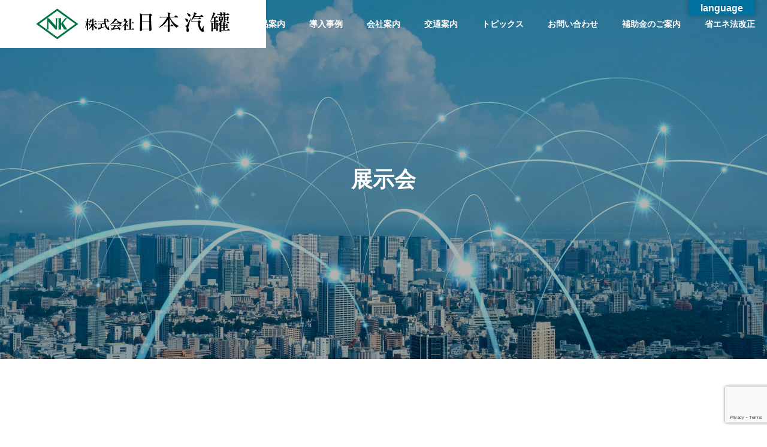

--- FILE ---
content_type: text/html; charset=utf-8
request_url: https://www.google.com/recaptcha/api2/anchor?ar=1&k=6LeGj1opAAAAALEjZOHZu8K-uuxCqOedgqX667zk&co=aHR0cHM6Ly9uaWhvbi1raWthbi5jb206NDQz&hl=en&v=N67nZn4AqZkNcbeMu4prBgzg&size=invisible&anchor-ms=20000&execute-ms=30000&cb=hkf737gmebgd
body_size: 48628
content:
<!DOCTYPE HTML><html dir="ltr" lang="en"><head><meta http-equiv="Content-Type" content="text/html; charset=UTF-8">
<meta http-equiv="X-UA-Compatible" content="IE=edge">
<title>reCAPTCHA</title>
<style type="text/css">
/* cyrillic-ext */
@font-face {
  font-family: 'Roboto';
  font-style: normal;
  font-weight: 400;
  font-stretch: 100%;
  src: url(//fonts.gstatic.com/s/roboto/v48/KFO7CnqEu92Fr1ME7kSn66aGLdTylUAMa3GUBHMdazTgWw.woff2) format('woff2');
  unicode-range: U+0460-052F, U+1C80-1C8A, U+20B4, U+2DE0-2DFF, U+A640-A69F, U+FE2E-FE2F;
}
/* cyrillic */
@font-face {
  font-family: 'Roboto';
  font-style: normal;
  font-weight: 400;
  font-stretch: 100%;
  src: url(//fonts.gstatic.com/s/roboto/v48/KFO7CnqEu92Fr1ME7kSn66aGLdTylUAMa3iUBHMdazTgWw.woff2) format('woff2');
  unicode-range: U+0301, U+0400-045F, U+0490-0491, U+04B0-04B1, U+2116;
}
/* greek-ext */
@font-face {
  font-family: 'Roboto';
  font-style: normal;
  font-weight: 400;
  font-stretch: 100%;
  src: url(//fonts.gstatic.com/s/roboto/v48/KFO7CnqEu92Fr1ME7kSn66aGLdTylUAMa3CUBHMdazTgWw.woff2) format('woff2');
  unicode-range: U+1F00-1FFF;
}
/* greek */
@font-face {
  font-family: 'Roboto';
  font-style: normal;
  font-weight: 400;
  font-stretch: 100%;
  src: url(//fonts.gstatic.com/s/roboto/v48/KFO7CnqEu92Fr1ME7kSn66aGLdTylUAMa3-UBHMdazTgWw.woff2) format('woff2');
  unicode-range: U+0370-0377, U+037A-037F, U+0384-038A, U+038C, U+038E-03A1, U+03A3-03FF;
}
/* math */
@font-face {
  font-family: 'Roboto';
  font-style: normal;
  font-weight: 400;
  font-stretch: 100%;
  src: url(//fonts.gstatic.com/s/roboto/v48/KFO7CnqEu92Fr1ME7kSn66aGLdTylUAMawCUBHMdazTgWw.woff2) format('woff2');
  unicode-range: U+0302-0303, U+0305, U+0307-0308, U+0310, U+0312, U+0315, U+031A, U+0326-0327, U+032C, U+032F-0330, U+0332-0333, U+0338, U+033A, U+0346, U+034D, U+0391-03A1, U+03A3-03A9, U+03B1-03C9, U+03D1, U+03D5-03D6, U+03F0-03F1, U+03F4-03F5, U+2016-2017, U+2034-2038, U+203C, U+2040, U+2043, U+2047, U+2050, U+2057, U+205F, U+2070-2071, U+2074-208E, U+2090-209C, U+20D0-20DC, U+20E1, U+20E5-20EF, U+2100-2112, U+2114-2115, U+2117-2121, U+2123-214F, U+2190, U+2192, U+2194-21AE, U+21B0-21E5, U+21F1-21F2, U+21F4-2211, U+2213-2214, U+2216-22FF, U+2308-230B, U+2310, U+2319, U+231C-2321, U+2336-237A, U+237C, U+2395, U+239B-23B7, U+23D0, U+23DC-23E1, U+2474-2475, U+25AF, U+25B3, U+25B7, U+25BD, U+25C1, U+25CA, U+25CC, U+25FB, U+266D-266F, U+27C0-27FF, U+2900-2AFF, U+2B0E-2B11, U+2B30-2B4C, U+2BFE, U+3030, U+FF5B, U+FF5D, U+1D400-1D7FF, U+1EE00-1EEFF;
}
/* symbols */
@font-face {
  font-family: 'Roboto';
  font-style: normal;
  font-weight: 400;
  font-stretch: 100%;
  src: url(//fonts.gstatic.com/s/roboto/v48/KFO7CnqEu92Fr1ME7kSn66aGLdTylUAMaxKUBHMdazTgWw.woff2) format('woff2');
  unicode-range: U+0001-000C, U+000E-001F, U+007F-009F, U+20DD-20E0, U+20E2-20E4, U+2150-218F, U+2190, U+2192, U+2194-2199, U+21AF, U+21E6-21F0, U+21F3, U+2218-2219, U+2299, U+22C4-22C6, U+2300-243F, U+2440-244A, U+2460-24FF, U+25A0-27BF, U+2800-28FF, U+2921-2922, U+2981, U+29BF, U+29EB, U+2B00-2BFF, U+4DC0-4DFF, U+FFF9-FFFB, U+10140-1018E, U+10190-1019C, U+101A0, U+101D0-101FD, U+102E0-102FB, U+10E60-10E7E, U+1D2C0-1D2D3, U+1D2E0-1D37F, U+1F000-1F0FF, U+1F100-1F1AD, U+1F1E6-1F1FF, U+1F30D-1F30F, U+1F315, U+1F31C, U+1F31E, U+1F320-1F32C, U+1F336, U+1F378, U+1F37D, U+1F382, U+1F393-1F39F, U+1F3A7-1F3A8, U+1F3AC-1F3AF, U+1F3C2, U+1F3C4-1F3C6, U+1F3CA-1F3CE, U+1F3D4-1F3E0, U+1F3ED, U+1F3F1-1F3F3, U+1F3F5-1F3F7, U+1F408, U+1F415, U+1F41F, U+1F426, U+1F43F, U+1F441-1F442, U+1F444, U+1F446-1F449, U+1F44C-1F44E, U+1F453, U+1F46A, U+1F47D, U+1F4A3, U+1F4B0, U+1F4B3, U+1F4B9, U+1F4BB, U+1F4BF, U+1F4C8-1F4CB, U+1F4D6, U+1F4DA, U+1F4DF, U+1F4E3-1F4E6, U+1F4EA-1F4ED, U+1F4F7, U+1F4F9-1F4FB, U+1F4FD-1F4FE, U+1F503, U+1F507-1F50B, U+1F50D, U+1F512-1F513, U+1F53E-1F54A, U+1F54F-1F5FA, U+1F610, U+1F650-1F67F, U+1F687, U+1F68D, U+1F691, U+1F694, U+1F698, U+1F6AD, U+1F6B2, U+1F6B9-1F6BA, U+1F6BC, U+1F6C6-1F6CF, U+1F6D3-1F6D7, U+1F6E0-1F6EA, U+1F6F0-1F6F3, U+1F6F7-1F6FC, U+1F700-1F7FF, U+1F800-1F80B, U+1F810-1F847, U+1F850-1F859, U+1F860-1F887, U+1F890-1F8AD, U+1F8B0-1F8BB, U+1F8C0-1F8C1, U+1F900-1F90B, U+1F93B, U+1F946, U+1F984, U+1F996, U+1F9E9, U+1FA00-1FA6F, U+1FA70-1FA7C, U+1FA80-1FA89, U+1FA8F-1FAC6, U+1FACE-1FADC, U+1FADF-1FAE9, U+1FAF0-1FAF8, U+1FB00-1FBFF;
}
/* vietnamese */
@font-face {
  font-family: 'Roboto';
  font-style: normal;
  font-weight: 400;
  font-stretch: 100%;
  src: url(//fonts.gstatic.com/s/roboto/v48/KFO7CnqEu92Fr1ME7kSn66aGLdTylUAMa3OUBHMdazTgWw.woff2) format('woff2');
  unicode-range: U+0102-0103, U+0110-0111, U+0128-0129, U+0168-0169, U+01A0-01A1, U+01AF-01B0, U+0300-0301, U+0303-0304, U+0308-0309, U+0323, U+0329, U+1EA0-1EF9, U+20AB;
}
/* latin-ext */
@font-face {
  font-family: 'Roboto';
  font-style: normal;
  font-weight: 400;
  font-stretch: 100%;
  src: url(//fonts.gstatic.com/s/roboto/v48/KFO7CnqEu92Fr1ME7kSn66aGLdTylUAMa3KUBHMdazTgWw.woff2) format('woff2');
  unicode-range: U+0100-02BA, U+02BD-02C5, U+02C7-02CC, U+02CE-02D7, U+02DD-02FF, U+0304, U+0308, U+0329, U+1D00-1DBF, U+1E00-1E9F, U+1EF2-1EFF, U+2020, U+20A0-20AB, U+20AD-20C0, U+2113, U+2C60-2C7F, U+A720-A7FF;
}
/* latin */
@font-face {
  font-family: 'Roboto';
  font-style: normal;
  font-weight: 400;
  font-stretch: 100%;
  src: url(//fonts.gstatic.com/s/roboto/v48/KFO7CnqEu92Fr1ME7kSn66aGLdTylUAMa3yUBHMdazQ.woff2) format('woff2');
  unicode-range: U+0000-00FF, U+0131, U+0152-0153, U+02BB-02BC, U+02C6, U+02DA, U+02DC, U+0304, U+0308, U+0329, U+2000-206F, U+20AC, U+2122, U+2191, U+2193, U+2212, U+2215, U+FEFF, U+FFFD;
}
/* cyrillic-ext */
@font-face {
  font-family: 'Roboto';
  font-style: normal;
  font-weight: 500;
  font-stretch: 100%;
  src: url(//fonts.gstatic.com/s/roboto/v48/KFO7CnqEu92Fr1ME7kSn66aGLdTylUAMa3GUBHMdazTgWw.woff2) format('woff2');
  unicode-range: U+0460-052F, U+1C80-1C8A, U+20B4, U+2DE0-2DFF, U+A640-A69F, U+FE2E-FE2F;
}
/* cyrillic */
@font-face {
  font-family: 'Roboto';
  font-style: normal;
  font-weight: 500;
  font-stretch: 100%;
  src: url(//fonts.gstatic.com/s/roboto/v48/KFO7CnqEu92Fr1ME7kSn66aGLdTylUAMa3iUBHMdazTgWw.woff2) format('woff2');
  unicode-range: U+0301, U+0400-045F, U+0490-0491, U+04B0-04B1, U+2116;
}
/* greek-ext */
@font-face {
  font-family: 'Roboto';
  font-style: normal;
  font-weight: 500;
  font-stretch: 100%;
  src: url(//fonts.gstatic.com/s/roboto/v48/KFO7CnqEu92Fr1ME7kSn66aGLdTylUAMa3CUBHMdazTgWw.woff2) format('woff2');
  unicode-range: U+1F00-1FFF;
}
/* greek */
@font-face {
  font-family: 'Roboto';
  font-style: normal;
  font-weight: 500;
  font-stretch: 100%;
  src: url(//fonts.gstatic.com/s/roboto/v48/KFO7CnqEu92Fr1ME7kSn66aGLdTylUAMa3-UBHMdazTgWw.woff2) format('woff2');
  unicode-range: U+0370-0377, U+037A-037F, U+0384-038A, U+038C, U+038E-03A1, U+03A3-03FF;
}
/* math */
@font-face {
  font-family: 'Roboto';
  font-style: normal;
  font-weight: 500;
  font-stretch: 100%;
  src: url(//fonts.gstatic.com/s/roboto/v48/KFO7CnqEu92Fr1ME7kSn66aGLdTylUAMawCUBHMdazTgWw.woff2) format('woff2');
  unicode-range: U+0302-0303, U+0305, U+0307-0308, U+0310, U+0312, U+0315, U+031A, U+0326-0327, U+032C, U+032F-0330, U+0332-0333, U+0338, U+033A, U+0346, U+034D, U+0391-03A1, U+03A3-03A9, U+03B1-03C9, U+03D1, U+03D5-03D6, U+03F0-03F1, U+03F4-03F5, U+2016-2017, U+2034-2038, U+203C, U+2040, U+2043, U+2047, U+2050, U+2057, U+205F, U+2070-2071, U+2074-208E, U+2090-209C, U+20D0-20DC, U+20E1, U+20E5-20EF, U+2100-2112, U+2114-2115, U+2117-2121, U+2123-214F, U+2190, U+2192, U+2194-21AE, U+21B0-21E5, U+21F1-21F2, U+21F4-2211, U+2213-2214, U+2216-22FF, U+2308-230B, U+2310, U+2319, U+231C-2321, U+2336-237A, U+237C, U+2395, U+239B-23B7, U+23D0, U+23DC-23E1, U+2474-2475, U+25AF, U+25B3, U+25B7, U+25BD, U+25C1, U+25CA, U+25CC, U+25FB, U+266D-266F, U+27C0-27FF, U+2900-2AFF, U+2B0E-2B11, U+2B30-2B4C, U+2BFE, U+3030, U+FF5B, U+FF5D, U+1D400-1D7FF, U+1EE00-1EEFF;
}
/* symbols */
@font-face {
  font-family: 'Roboto';
  font-style: normal;
  font-weight: 500;
  font-stretch: 100%;
  src: url(//fonts.gstatic.com/s/roboto/v48/KFO7CnqEu92Fr1ME7kSn66aGLdTylUAMaxKUBHMdazTgWw.woff2) format('woff2');
  unicode-range: U+0001-000C, U+000E-001F, U+007F-009F, U+20DD-20E0, U+20E2-20E4, U+2150-218F, U+2190, U+2192, U+2194-2199, U+21AF, U+21E6-21F0, U+21F3, U+2218-2219, U+2299, U+22C4-22C6, U+2300-243F, U+2440-244A, U+2460-24FF, U+25A0-27BF, U+2800-28FF, U+2921-2922, U+2981, U+29BF, U+29EB, U+2B00-2BFF, U+4DC0-4DFF, U+FFF9-FFFB, U+10140-1018E, U+10190-1019C, U+101A0, U+101D0-101FD, U+102E0-102FB, U+10E60-10E7E, U+1D2C0-1D2D3, U+1D2E0-1D37F, U+1F000-1F0FF, U+1F100-1F1AD, U+1F1E6-1F1FF, U+1F30D-1F30F, U+1F315, U+1F31C, U+1F31E, U+1F320-1F32C, U+1F336, U+1F378, U+1F37D, U+1F382, U+1F393-1F39F, U+1F3A7-1F3A8, U+1F3AC-1F3AF, U+1F3C2, U+1F3C4-1F3C6, U+1F3CA-1F3CE, U+1F3D4-1F3E0, U+1F3ED, U+1F3F1-1F3F3, U+1F3F5-1F3F7, U+1F408, U+1F415, U+1F41F, U+1F426, U+1F43F, U+1F441-1F442, U+1F444, U+1F446-1F449, U+1F44C-1F44E, U+1F453, U+1F46A, U+1F47D, U+1F4A3, U+1F4B0, U+1F4B3, U+1F4B9, U+1F4BB, U+1F4BF, U+1F4C8-1F4CB, U+1F4D6, U+1F4DA, U+1F4DF, U+1F4E3-1F4E6, U+1F4EA-1F4ED, U+1F4F7, U+1F4F9-1F4FB, U+1F4FD-1F4FE, U+1F503, U+1F507-1F50B, U+1F50D, U+1F512-1F513, U+1F53E-1F54A, U+1F54F-1F5FA, U+1F610, U+1F650-1F67F, U+1F687, U+1F68D, U+1F691, U+1F694, U+1F698, U+1F6AD, U+1F6B2, U+1F6B9-1F6BA, U+1F6BC, U+1F6C6-1F6CF, U+1F6D3-1F6D7, U+1F6E0-1F6EA, U+1F6F0-1F6F3, U+1F6F7-1F6FC, U+1F700-1F7FF, U+1F800-1F80B, U+1F810-1F847, U+1F850-1F859, U+1F860-1F887, U+1F890-1F8AD, U+1F8B0-1F8BB, U+1F8C0-1F8C1, U+1F900-1F90B, U+1F93B, U+1F946, U+1F984, U+1F996, U+1F9E9, U+1FA00-1FA6F, U+1FA70-1FA7C, U+1FA80-1FA89, U+1FA8F-1FAC6, U+1FACE-1FADC, U+1FADF-1FAE9, U+1FAF0-1FAF8, U+1FB00-1FBFF;
}
/* vietnamese */
@font-face {
  font-family: 'Roboto';
  font-style: normal;
  font-weight: 500;
  font-stretch: 100%;
  src: url(//fonts.gstatic.com/s/roboto/v48/KFO7CnqEu92Fr1ME7kSn66aGLdTylUAMa3OUBHMdazTgWw.woff2) format('woff2');
  unicode-range: U+0102-0103, U+0110-0111, U+0128-0129, U+0168-0169, U+01A0-01A1, U+01AF-01B0, U+0300-0301, U+0303-0304, U+0308-0309, U+0323, U+0329, U+1EA0-1EF9, U+20AB;
}
/* latin-ext */
@font-face {
  font-family: 'Roboto';
  font-style: normal;
  font-weight: 500;
  font-stretch: 100%;
  src: url(//fonts.gstatic.com/s/roboto/v48/KFO7CnqEu92Fr1ME7kSn66aGLdTylUAMa3KUBHMdazTgWw.woff2) format('woff2');
  unicode-range: U+0100-02BA, U+02BD-02C5, U+02C7-02CC, U+02CE-02D7, U+02DD-02FF, U+0304, U+0308, U+0329, U+1D00-1DBF, U+1E00-1E9F, U+1EF2-1EFF, U+2020, U+20A0-20AB, U+20AD-20C0, U+2113, U+2C60-2C7F, U+A720-A7FF;
}
/* latin */
@font-face {
  font-family: 'Roboto';
  font-style: normal;
  font-weight: 500;
  font-stretch: 100%;
  src: url(//fonts.gstatic.com/s/roboto/v48/KFO7CnqEu92Fr1ME7kSn66aGLdTylUAMa3yUBHMdazQ.woff2) format('woff2');
  unicode-range: U+0000-00FF, U+0131, U+0152-0153, U+02BB-02BC, U+02C6, U+02DA, U+02DC, U+0304, U+0308, U+0329, U+2000-206F, U+20AC, U+2122, U+2191, U+2193, U+2212, U+2215, U+FEFF, U+FFFD;
}
/* cyrillic-ext */
@font-face {
  font-family: 'Roboto';
  font-style: normal;
  font-weight: 900;
  font-stretch: 100%;
  src: url(//fonts.gstatic.com/s/roboto/v48/KFO7CnqEu92Fr1ME7kSn66aGLdTylUAMa3GUBHMdazTgWw.woff2) format('woff2');
  unicode-range: U+0460-052F, U+1C80-1C8A, U+20B4, U+2DE0-2DFF, U+A640-A69F, U+FE2E-FE2F;
}
/* cyrillic */
@font-face {
  font-family: 'Roboto';
  font-style: normal;
  font-weight: 900;
  font-stretch: 100%;
  src: url(//fonts.gstatic.com/s/roboto/v48/KFO7CnqEu92Fr1ME7kSn66aGLdTylUAMa3iUBHMdazTgWw.woff2) format('woff2');
  unicode-range: U+0301, U+0400-045F, U+0490-0491, U+04B0-04B1, U+2116;
}
/* greek-ext */
@font-face {
  font-family: 'Roboto';
  font-style: normal;
  font-weight: 900;
  font-stretch: 100%;
  src: url(//fonts.gstatic.com/s/roboto/v48/KFO7CnqEu92Fr1ME7kSn66aGLdTylUAMa3CUBHMdazTgWw.woff2) format('woff2');
  unicode-range: U+1F00-1FFF;
}
/* greek */
@font-face {
  font-family: 'Roboto';
  font-style: normal;
  font-weight: 900;
  font-stretch: 100%;
  src: url(//fonts.gstatic.com/s/roboto/v48/KFO7CnqEu92Fr1ME7kSn66aGLdTylUAMa3-UBHMdazTgWw.woff2) format('woff2');
  unicode-range: U+0370-0377, U+037A-037F, U+0384-038A, U+038C, U+038E-03A1, U+03A3-03FF;
}
/* math */
@font-face {
  font-family: 'Roboto';
  font-style: normal;
  font-weight: 900;
  font-stretch: 100%;
  src: url(//fonts.gstatic.com/s/roboto/v48/KFO7CnqEu92Fr1ME7kSn66aGLdTylUAMawCUBHMdazTgWw.woff2) format('woff2');
  unicode-range: U+0302-0303, U+0305, U+0307-0308, U+0310, U+0312, U+0315, U+031A, U+0326-0327, U+032C, U+032F-0330, U+0332-0333, U+0338, U+033A, U+0346, U+034D, U+0391-03A1, U+03A3-03A9, U+03B1-03C9, U+03D1, U+03D5-03D6, U+03F0-03F1, U+03F4-03F5, U+2016-2017, U+2034-2038, U+203C, U+2040, U+2043, U+2047, U+2050, U+2057, U+205F, U+2070-2071, U+2074-208E, U+2090-209C, U+20D0-20DC, U+20E1, U+20E5-20EF, U+2100-2112, U+2114-2115, U+2117-2121, U+2123-214F, U+2190, U+2192, U+2194-21AE, U+21B0-21E5, U+21F1-21F2, U+21F4-2211, U+2213-2214, U+2216-22FF, U+2308-230B, U+2310, U+2319, U+231C-2321, U+2336-237A, U+237C, U+2395, U+239B-23B7, U+23D0, U+23DC-23E1, U+2474-2475, U+25AF, U+25B3, U+25B7, U+25BD, U+25C1, U+25CA, U+25CC, U+25FB, U+266D-266F, U+27C0-27FF, U+2900-2AFF, U+2B0E-2B11, U+2B30-2B4C, U+2BFE, U+3030, U+FF5B, U+FF5D, U+1D400-1D7FF, U+1EE00-1EEFF;
}
/* symbols */
@font-face {
  font-family: 'Roboto';
  font-style: normal;
  font-weight: 900;
  font-stretch: 100%;
  src: url(//fonts.gstatic.com/s/roboto/v48/KFO7CnqEu92Fr1ME7kSn66aGLdTylUAMaxKUBHMdazTgWw.woff2) format('woff2');
  unicode-range: U+0001-000C, U+000E-001F, U+007F-009F, U+20DD-20E0, U+20E2-20E4, U+2150-218F, U+2190, U+2192, U+2194-2199, U+21AF, U+21E6-21F0, U+21F3, U+2218-2219, U+2299, U+22C4-22C6, U+2300-243F, U+2440-244A, U+2460-24FF, U+25A0-27BF, U+2800-28FF, U+2921-2922, U+2981, U+29BF, U+29EB, U+2B00-2BFF, U+4DC0-4DFF, U+FFF9-FFFB, U+10140-1018E, U+10190-1019C, U+101A0, U+101D0-101FD, U+102E0-102FB, U+10E60-10E7E, U+1D2C0-1D2D3, U+1D2E0-1D37F, U+1F000-1F0FF, U+1F100-1F1AD, U+1F1E6-1F1FF, U+1F30D-1F30F, U+1F315, U+1F31C, U+1F31E, U+1F320-1F32C, U+1F336, U+1F378, U+1F37D, U+1F382, U+1F393-1F39F, U+1F3A7-1F3A8, U+1F3AC-1F3AF, U+1F3C2, U+1F3C4-1F3C6, U+1F3CA-1F3CE, U+1F3D4-1F3E0, U+1F3ED, U+1F3F1-1F3F3, U+1F3F5-1F3F7, U+1F408, U+1F415, U+1F41F, U+1F426, U+1F43F, U+1F441-1F442, U+1F444, U+1F446-1F449, U+1F44C-1F44E, U+1F453, U+1F46A, U+1F47D, U+1F4A3, U+1F4B0, U+1F4B3, U+1F4B9, U+1F4BB, U+1F4BF, U+1F4C8-1F4CB, U+1F4D6, U+1F4DA, U+1F4DF, U+1F4E3-1F4E6, U+1F4EA-1F4ED, U+1F4F7, U+1F4F9-1F4FB, U+1F4FD-1F4FE, U+1F503, U+1F507-1F50B, U+1F50D, U+1F512-1F513, U+1F53E-1F54A, U+1F54F-1F5FA, U+1F610, U+1F650-1F67F, U+1F687, U+1F68D, U+1F691, U+1F694, U+1F698, U+1F6AD, U+1F6B2, U+1F6B9-1F6BA, U+1F6BC, U+1F6C6-1F6CF, U+1F6D3-1F6D7, U+1F6E0-1F6EA, U+1F6F0-1F6F3, U+1F6F7-1F6FC, U+1F700-1F7FF, U+1F800-1F80B, U+1F810-1F847, U+1F850-1F859, U+1F860-1F887, U+1F890-1F8AD, U+1F8B0-1F8BB, U+1F8C0-1F8C1, U+1F900-1F90B, U+1F93B, U+1F946, U+1F984, U+1F996, U+1F9E9, U+1FA00-1FA6F, U+1FA70-1FA7C, U+1FA80-1FA89, U+1FA8F-1FAC6, U+1FACE-1FADC, U+1FADF-1FAE9, U+1FAF0-1FAF8, U+1FB00-1FBFF;
}
/* vietnamese */
@font-face {
  font-family: 'Roboto';
  font-style: normal;
  font-weight: 900;
  font-stretch: 100%;
  src: url(//fonts.gstatic.com/s/roboto/v48/KFO7CnqEu92Fr1ME7kSn66aGLdTylUAMa3OUBHMdazTgWw.woff2) format('woff2');
  unicode-range: U+0102-0103, U+0110-0111, U+0128-0129, U+0168-0169, U+01A0-01A1, U+01AF-01B0, U+0300-0301, U+0303-0304, U+0308-0309, U+0323, U+0329, U+1EA0-1EF9, U+20AB;
}
/* latin-ext */
@font-face {
  font-family: 'Roboto';
  font-style: normal;
  font-weight: 900;
  font-stretch: 100%;
  src: url(//fonts.gstatic.com/s/roboto/v48/KFO7CnqEu92Fr1ME7kSn66aGLdTylUAMa3KUBHMdazTgWw.woff2) format('woff2');
  unicode-range: U+0100-02BA, U+02BD-02C5, U+02C7-02CC, U+02CE-02D7, U+02DD-02FF, U+0304, U+0308, U+0329, U+1D00-1DBF, U+1E00-1E9F, U+1EF2-1EFF, U+2020, U+20A0-20AB, U+20AD-20C0, U+2113, U+2C60-2C7F, U+A720-A7FF;
}
/* latin */
@font-face {
  font-family: 'Roboto';
  font-style: normal;
  font-weight: 900;
  font-stretch: 100%;
  src: url(//fonts.gstatic.com/s/roboto/v48/KFO7CnqEu92Fr1ME7kSn66aGLdTylUAMa3yUBHMdazQ.woff2) format('woff2');
  unicode-range: U+0000-00FF, U+0131, U+0152-0153, U+02BB-02BC, U+02C6, U+02DA, U+02DC, U+0304, U+0308, U+0329, U+2000-206F, U+20AC, U+2122, U+2191, U+2193, U+2212, U+2215, U+FEFF, U+FFFD;
}

</style>
<link rel="stylesheet" type="text/css" href="https://www.gstatic.com/recaptcha/releases/N67nZn4AqZkNcbeMu4prBgzg/styles__ltr.css">
<script nonce="lL7gRQ4NYLCInZ8zM02nEg" type="text/javascript">window['__recaptcha_api'] = 'https://www.google.com/recaptcha/api2/';</script>
<script type="text/javascript" src="https://www.gstatic.com/recaptcha/releases/N67nZn4AqZkNcbeMu4prBgzg/recaptcha__en.js" nonce="lL7gRQ4NYLCInZ8zM02nEg">
      
    </script></head>
<body><div id="rc-anchor-alert" class="rc-anchor-alert"></div>
<input type="hidden" id="recaptcha-token" value="[base64]">
<script type="text/javascript" nonce="lL7gRQ4NYLCInZ8zM02nEg">
      recaptcha.anchor.Main.init("[\x22ainput\x22,[\x22bgdata\x22,\x22\x22,\[base64]/[base64]/[base64]/bmV3IHJbeF0oY1swXSk6RT09Mj9uZXcgclt4XShjWzBdLGNbMV0pOkU9PTM/bmV3IHJbeF0oY1swXSxjWzFdLGNbMl0pOkU9PTQ/[base64]/[base64]/[base64]/[base64]/[base64]/[base64]/[base64]/[base64]\x22,\[base64]\\u003d\\u003d\x22,\x22UQbCq8K+VHnDp1grYcKLU8Okw4UEw45LCjF3wptPw689dMOSD8Kpwq1SCsO9w47CjMK9LTJOw75lw57DvjN3w67DscK0HRbDkMKGw44zLcOtHMKbwp3DlcOeMcOyVSx1wr4oLsOpRMKqw5rDoRR9wohSISZJwoDDl8KHIsOCwrYYw5TDicOJwp/CiwR2L8KgccOFPhHDn0vCrsOAwofDs8Klwr7DscOcGH56wqRnRAhUWsOpQRzChcO1ZcKUUsKLw4PCgHLDiQwiwoZ0w6N4wrzDuWpCDsOewqXDsUtIw5pjAMK6wpLCnsOgw6Z1KsKmNCBEwrvDqcK9XcK/fMKiK8Kywo0/w6DDi3Yfw6RoABEaw5fDu8OUwqzChmZwf8OEw6LDlMKXfsOBJcOeRzQGw65Vw5bCtMK4w5bCkMOWB8OowpNiwqQQS8OzworClVl9csOAEMOnwql+BVTDkE3DqWvDp1DDoMKIw7Rgw6fDj8O8w61bLB3CvyrDgzFzw5o4YXvCnlvCl8Klw4BABkYhw6/CmcK3w4nCn8K6Dikiw64Vwo9/ESFYQ8K8SBbDlMOBw6/Ct8KlwrbDksOVwoXCuyvCnsOKBDLCrRIHBkdLwqHDlcOUKMKsGMKhFmHDsMKCw64lWMKuHHVrWcKUT8KnQCXCl3DDjsOPwovDncO9bsOwwp7DvMK8w5rDh0IEw4Ydw7YfF244WT5ZwrXDuFTCgHLCphzDvD/DiU3DrCXDucOAw4IPFXLCgWJsBsOmwpcowqbDqcK/wrEFw7sbGcOoIcKCwrJtGsKQwrXCucKpw6Npw6Vqw7kPwrJRFMOWwqZUHwzCl0c9w7LDqhzCisORwpsqGFbCsiZOwq50wqMfNcOlcMOswqclw4Zew4lUwp5CXEzDtCbCuzHDvFVCw5/[base64]/DocOiwookw6rCjxYmw47CocOQwq7Ds8OCwrDCp8K+IcKMMcKmV28daMOBO8KiNMK8w7UWwoRjQiwRb8KUw5wjbcOmw4LDlcOMw7UmPCvCt8O3HsOzwqzDl2fDhDoxwoEkwrRjwrQhJ8OmacKiw7o1en/Dp0bCpWrClcOEbydudzEDw7vDk1N6IcKLwp5EwrYiwpHDjk/DjsOIM8KKfMKhO8OQwqsJwpgJUE8GPGJ7woEYw4Qlw6M3Uw/DkcKmS8ONw4hSwrPCvcKlw6PCiVhUwqzCvsKtOMKkwr/[base64]/wqXDpsOBw5QBOiJcSg83e8Kdd8KwGsO6MXDCtsKlXMK+DcKwwrrDhRTDhDlvP3UIw6bDhcO/CyLCpsKKFWrCqsKWXAHDtSbDukvCrQDCscKiw64Iw5zCv2I6bn/DhcOpfcKiwrcSR2DCj8KRChU2wq0dAx80GncAw5LDo8OHw5cswq7Cv8OoN8O+KMO/[base64]/CqDjDtMOZw7YjwqfCrsKxEMK+HcK2Mw8Uwo5+LWzDu8KKH25hw7rCvcKtWsODPjTCg1nCvjEjU8KyQ8OBSMK9EMO3XsKSDMKUw7/DkQvDsFHChcK8Y17Dvl/Cq8KKIsK9wo3DssKFwrNkw6nDvng2EC3CssK/[base64]/Ct2PCpWsdwo8TX08BUMK/wpLDqHvChHIIw5DDtWLDuMOtbcK8wqNuwprCucKewq9Nwq/Cl8K9w7dNw5duwpDDlcOQw5nDghzDsjzCvsOVfRLCk8KFJ8OOwqHCkEfDp8K+w6Brd8Kaw4sfJcOXVcKOwqwuAcKlw4HDt8OcdhjCuFXDv3APwoclfW5KKjDDtnvCkMOWCw1ew6cqwr9Nw6TDjcK0w58sFsKmw59TwoI1wpzCkzPDmV/CnMK4w5/DsXnCvcOowrvCjRbCtcOpYsKTNy3CuzrCo0jDgsO0BmJnwq7DscOZw4hMehxowrXDmUHDjsKJKjLCksOIw47Ck8K+wo3CrMKOwpk2wr/CjGvClgfCo3bDjsKMHTzDt8KLH8OeQMOaFX9Ww7DCuGvDpScyw6nCt8O+wrZxPcKOMAZJLsKKwoMuwoXCkMO/DMKpVDBDwo3Dnk/DiU4XBDfDtsOGwrhcw7J5wpnCuV3Cu8ONYMOKwo0GOMOVE8KCw4bDl1ciJMOXRWrCtC/DgBUMbsOHw4TDizACWMKQwoVOAMOhbj3ClsK7FsKCZcOPEy7CgMO4FsOjB2UBZ2/DvMKqC8OFwqAzFzVbwo8CBcKhw73DtcK1asKfwqNNcF7Dr0zCuld4AMKfBcO8w6DDhSPDrcKqEcOnB3nCjcKDB15LODDCmArCucOuw6XDjC/DmkFnw6t0ZgEgIEEsVcKxwqnDnD/CgyDCsMO2w6Yrw4RXwrAOQ8KLdsOrw7tNKBMzO3zDlFonYMO8w4h/wo7CqsOpeMK4wqnCucKSwqnCvMO1CMKHwotMdMOkwpjCuMOMwrnDqcOBw5skCcKMUsObw4/Cj8K/w7hHwrTDuMONRQgEJwJEw4Z2VSwfw5oRw5EsZ27CksKBw5dAwqR7TB/[base64]/KnU7w57CpxEJND11w4LDvcOyGMOPw6RLw58rw64/wrnDv3NmOi9OJS5sD2jCu8ONSiwLK3bDiUbDrTPDisO7PHVOF1IHXMKew4XDoARKJUEowpHCtsOaF8Kqw5wCY8ONBXQrPmnCmsKoLQzCqyo6QsKIw4TDgMOxVMKkWsOWKwLCtsOBwpvDgmLDknRrF8Kow77DmcKLw7Zmw4cBw77Ch07DlxNKBcONwo/Cu8KJc0hZcMOtw4NxwoLCpwnCocKUE3dWwpBhwpJAEcOdaQIpPMOXacONw5XCozFSwpJhwqXDj0QYw5wiw6TCvsKOecKBw4PDuSp9w5hmEDQ4w4HCo8K6w73DvsODXXDDhl/[base64]/Dp8KLMcK8cXbCgsOwE8OpRGnDr8OhdSDDjxDDscOHF8KzOmzDgcKYajAKW1tEdsOIFA4Sw65yWsK8w6FDw6HCvX4MwqvCs8KOw4HDisKjFMKDfj88IzQsdiPCusOQCF1wKsKEcB7CgMK/w7vDtkY4w43CtcOMagEAwp4eEsOWXcK/QHfCs8OEwqAVPhzDmsOvEcKDw5Ehwr/DrA7Dvz/[base64]/[base64]/[base64]/XMKyMMKtacOcQ8Kyw6JJFMOyw5sUw5/DoT8Zw78LO8KNwqcXChJcwoAbIG3Dind4wplQJcOIw5rCssKcA0dzwr1xFzXCgz/DkcKKwoUSwr5FwojDvh7CrMKTwqvDh8KmbBNbw7bCvk/CrMOkRQjDosObIMKXwqTCiCDCt8O1I8OtHU/DmHRCwo/DvcKVa8OwwrzCtMOPw7XDnj8nw4bCgRMFwptrw7RRwobCpcKoKmzDkQt/[base64]/DiMOWZU4BI8KHMcOdwrbCjVHDjsKuU1LCssOiUjTDhsOZFwEywp0YwoAgwpbCiXTDtsOkw4gLeMOQNcKNFsKUXsOVeMOAQcK/IcKhw7cdwow+w4VEwoFbe8K0fkDCksKtZC4aQBEzXcOOYsKuPcKOwpFJH2fCg2vCuHPDicO6w71QHgzDvsKHwpTCusOGwrfCiMOJw59RB8KaGTobwo3CmcOGAw7ClnF1csKkDWjDusK3wqpaF8Ohwo1hw4XDlsOVERA/w6zCoMK6HGIKw4zDhirDuVXDiMOdLcK0OzEfwoLCuGTDlmXDoz5BwrBIcsO0w6jDkQlHw7Ziw4gOGMOGwrguQgbCpC/CiMOkwq5zccKVw5FHwrY6wqNwwqpNwp1uw6nCq8K7M2XCvnphw5Y2wrzDoF3Do0Faw6UAwop9w6kiwq7DnScFTcKdXsOtw43Du8Oxw6dBwrbDvMOnwqfCoHsOw78xwrzDiArCmizDhFzCpSPClsOgw6vCgsOIf2Mawrl6wprDq3TCoMKew6bDnBVSCV/[base64]/CulvCmx0+w6rDmjRmwpHDh8KfwqvClcKoZsKDwp/CmGjDsFHCnUF5w57DilbClcKHBHcDQcO2w6/DmCFBHjvDg8O8OMOHwrnDvwjDm8O0KcO4PWBXYcOYVsOiRAQvXMO4IsKMwpPCpMKlwpfDvyhIw7sdw4/DkMOSKsK/RcKAH8OiCMOhPcKTw4PDuW/CrmDDrm1oFsORw5rClcOTw7nDvMO6TcKewq7DlxxmDRLCtnrDnD93XsKEw5zDq3PDiU4zCsOJwq5hwqRufSbCqAoaQ8KCwprDn8OHw48VccKxWsKDw5RKw5o5wrPDkMOawosQQlfCjMKhwpsWwq4bNsOkJsK4w5/DvhcIbMObH8KJw7PDg8OvcyB3w5bDvgLDoBvCog1mA0YiETjDpMO1AhIoworCqWPCqGbCtcOlwovDmsK2NxPDixDDnhc/SG/CtwLDhz3CmMOtPynDl8KSwr/DtWB9w6dPw4zCt07CgMKDH8Otw7XDr8OnwqHCrVVvw6LDhABww5/CsMOowonCmVgxwpbChUrCiMK4A8KlwqPCvmNfwoxrdkLCs8KRwrpGwpN/[base64]/wr7DrjrCrGrChX/DnU3DugvCpcOGwqtbU8OoXWUXHMKAScKvQjRDBynCjDXCt8OZw5vCtXNHwrM0bE8+w5EPwpB/wojCv0/Cknxsw5s4Y2HDhcKZw5rChsORN05TaMKWG1k3wqFzZcK/fsOvVsKKwplXw6jDm8KLw75nw4FYGcKTwpfCplPDljpewqfCm8O4M8KawqdOKwvDkSnClcKKEMOSPMK8YAnDpBccDcKew4vCgsOGwqhHw4nCvsKdBMOYO3J+N8KjFDFzS37ChsOCw5ABwpLDjS/[base64]/Dh8Osw7jDgTZaw4E/w59swrvDucKhA1UWw63DlsKiBsOHwpBzLiTDucOkMSwawrJ7QcK0wrXDhjvClVLCvsOHHG/DksOUw4HDgcOXNELCksOEw58hamzCg8KlwrJ6woTCjBNTEGTDgwbCvMOPaSrCtcKFaXElI8OpC8K2IcOLwpMFwq/CqjpOe8KDHcOMXMKeIcK2BjDCgGHDvVDDucOXfcOkKcKSwqdDTsK0KMOxw6k9w59lCU9IecKabBjCs8KSwoLCoMKow5jCssOMKcKiNMKRVcODYcKRwoZ4wprDiRjCmltkPkTCoMKRaXzDpjUdfWzDkGc0wosSEsK6XlbCkHREwqIlwo7CkBzDhsOpw6clw7Ivwo9ef2/Dh8KVw55XaBtVwprComvDuMO9cMK2I8OVwrLCnwtwMiVcX2jCplnDgibDhlXDkl4zfSIJbcKhKwPCh3/Cr0bDu8KJw7vDusO5bsKLwpoXIcKZGsKGwqPDn37DlCFnI8KuwoM2Ok1RemgyBMOmcTfDsMODw59kw5FTwpIcFWvCn3jCicOjw7XDqmtUw5DChwFgw4DDljjDjg8lETbDkMKXwrLCvMK5wqJ4w7LDlxPCgcOSw5/CuX3CrCLCssONfhd2PMKKw4sCwoDDr34Vwo5+w6s9bsOiwrFuE3/[base64]/PcOAUsKBNVPCvsK6woHDpRYGZ3wtw6BvecKfw4fCjMOWUlJ/w4RuI8OPcETCvsK/wqZuEsOHT1jDgMKwH8KdJnkEUMKFGx1EIxEzw5fDssOgJ8KIw41aY1vCvUHCi8KRcywmwoAALsOyCTHDicK0Cj9vwpTCgsKUe0EtF8KPwpALPE17WsKbRgzDunDDjgkhQFbDonoqw5Jpw7w/[base64]/Nx04TxwabXXDvwzCm0bCpsKBwpPCsGnDgMOlHMKFZcOQJToawrg4QVY/wp0TwrLClsOzwpZrQX3DuMOpw4vCq0XDtsOzwqNPYcONwp5vBsOnXjzCpil1wotiDGjDpSbCsSbDqsOzLcKnGHPDrsOLwqHDlgx+w6bClsOEwrbCgMO8RcKHJk1fO8KCw7lqKQDCtX3CswTDrsOrL3gnwptqJh9Be8KJworDtMOUZ1XCuQAGagECEU/DlVwIGSTDlGzDtxhfP0HCu8OwwonDmMKlwp/CpEUWwrfCpcK4w50SBMOsHcKow5Ybw4ZUw5bDpsOtwoQDA1FOVcKPWAI3w65RwrJzewF0SwjDsFTCi8KIw7hFMjRAwoPCqcOYwpkJw7TCg8KfwrsaRsKWZnnDjQwte0TDvVrDtMOJwpgJwp5yKTpowpnCsERkQE96Y8OUw4DDiB7DlsKRPsOqIyNZclbCvUDCncOMw7/CiDPCksKUJcKtw7cjwrvDtcOXw7pzFMO3AMOhw5PCrjdKBwTDngbCnX/DucK/csOqFwUMw7JUeXvChcKPDcKew4E1wrgBw6wEwpDDvsKlwrLDkkw/Nn/[base64]/DncOvwrjCv8O2wrfCkwHDlMOSL3ZBRyt4w47DhjTCn8KMVcKlAsODwoLDjcOZNsKbwprDh0bDisKDZ8OqB0jDpnUgw7h3wot4FMOyw7/Cik8VwqlxSjtowr3DiXXDq8OHB8O1w5jDr3ksfhPCn2dqbUbCvl58w75+SMOBwrI2f8KdwpMlwr4/B8KfHsKqw7rDs8KswpQKfWrDjVjCtzUtQQIww44NwpHCkMKaw6MoVsORw4jCqSLCjyvDgEjCk8Kow51/[base64]/[base64]/CilPDlHDDh8KXXcO0W8KYN8KyKMONw5JJw7XCrMKrw7XCg8Osw5/[base64]/DgBXCvhVvwosew5xiwpXDjmwLw64ka8O+DsO8w6bDr1dITsKjY8K3wpxIwpkJw5wWwrvDgF0IwoVXHAJfJ8OWbMOwwrnDiUdNQcOqEjReLFcOMxs3wr3CgcKtw48NwrRhFxspa8KTw7BTw50Kwq/Cgyd8wq/Ci0EYw73CnBBuWD8ufBcpThFgw4QZDcKcesKpNzDDo3rCnMKIw5EgQinDuE9lwrXCh8Kswr/DrsKGw5/Cs8KOw4UEw5XCtmrDjMKDYsO+wqsww71kw6NQIMOZZmjDokJSw5HDssOWT2bDuAFKwoEnBMOXw6zDnUHChcKbaAjDisKdXnLDqsK/JS3CoR3DqUYAZcKQw64Ow5XDlSDCgcKewo7Dn8KERMOtwrRQwoHDgsOWwrZBw7/CpMKLZMOcw5Q+fsOnci5ew77DnMKJwrAqNFnDoF3CpwAzVgQbw6jCtcOjw5jCssKcEcKlw4DDjWgeCcK4wrpkw5zDncKyOjnDvcKrw6DCm3Baw5/Cq0h+wq8RO8KBw4QpGcKFbMKFKcOMDsOhw63DrkjCmMOHXDMQEXjDksOuScKDPmY/[base64]/Dv8KTw5Ybb8K4X0wHwqhIAMKYakwecncgw7llYx9dD8OnFcOoVcOZwqvDpMKzw5Ztw5kTZcOFwrxHElUYw4XDiU0ZPcOVaVkqwpLDtcKIw75Hw73ChMKKWsOWw6nDuD7CosOLDsKQw5zDpEPCvw/CrsOJwpkMwpTCjl/ChMOOdsOMQnzDrMO7IcKhNcOCw58OwrBOw5AZbErChUnCrATCv8OeKxBIJifCuGsJwqsCehzCrcKRYgM6GcOsw60pw5fCk1rCssKlw6Fuw7vDrMONwogmJcOCwpVGw4TDqMO2eG7CvmnDo8OUwp87dhHDlcK+IyjDncKaVcKTQQ9wWsKYw5TDvsKdP3zDvMO4wq13Ym/[base64]/wr96LDULJQLDtgfCjwLCisKnTcKywp7CowQOwrnDmMKuYcKTPcO0wqdcMMOeEUMnCMOGw415EHx+AcODwoBOTD9hw4XDlHFFw4rDiMKGOcO/[base64]/Cr8Kbw7liwrHDplLCo8KuRG4sw7zDncO+bsOBA8O7w4LDm0vChFMrX0TCsMOqwr7DpcKrHHfCiMOuwpbCqVwARmzDrsOEG8KhJXrDpsOaIMKeH3fDscOuWcKlWgvDtMKBMMOsw7I3wqxuwrjCsMOJKMK5w58WwopUcWzCjcOwasOdwqnCtMOcwqY9w4zCk8K+R28/wqbDqsKkwqxow5HDgsKNw4tBwoDCrXHDu0FwKjtuw5Q+wp/Ch2zDhRDCnmVnR2QKW8OaOcOVwqXDkzHDg0nCosOifUMAUMKURms8wpVKd0xywpAXwrLCkcKjwrLDs8OgaQllwo7ClsOzw7E6LMO4MlHCosO1w5tCw5YyTzvDl8OzACR9Oj3DpwrCrQA1w5MowooFGsOZwoN/W8OMw5YAUsOAw4oIF1IYKzx/woLCgS8wdHLCqnUJAMKuby41B2dtZR1dMMOyw5TCicKbw6hUw50mccKeFcOxwr1DwpXDm8OkGC4FPh7CnsOqw6xVccOdwpvCimp0w4rDnzHDkcKoBMKhw6ZiGglkdQAYwp8fY1PDkcOQF8OCSsOZbsKHwrPDi8KaJ317LzLDpMOhdHfCuF/DgCsZw7gbHcOTwoZAw6XCtUtPw7jDp8KAwrNZP8KPwqfChlHDu8KBw6ZlLhEmwojCo8OfwrvCtRgoYWcSP3bCqcKwworCvcO9wpMKw4Urw4TDhMKZw7pXTHjCsWHCpX1QXwrDhsKmI8KaNGhvw6PDpnYmXnHCm8KWwqc0WcOBdTZ3BEZuw6M/[base64]/wq/CiC7DhcOJw5ZyLMOcVsO1WwDCmjLCpsK1H3XDp8KqE8KVGUrDrMOXNRo2w7HDl8KRP8OEN0LCoCfDkcKFwpXDvmEueWgbwrxfwpcKwo/DoFDDu8Kbw6zDuiBdXC4dw44sMCUAfhrCvsOdGMKOGXowBgLDocOcIFHDs8OMcUDDqcKEAsOswrc4wqRfTQTDvMOSwr3CocOWw57DosO6w5/Dg8O1wqnCocOia8OgbAjDvUzClcOBRMOswqsYVzUROiXDoBQ7d2HCiwUhw6UhTldQCcKmwpPDpMOywpLCgmzDtlDCqVdeQMOlVsKwwqNSHGzDgH4Cw7Vkwp/DsRsqw7vCmQzDinwBZGjDoTjDsiN4w5tweMKAK8KqAWLDuMOFwr3CgsKCwqvDqcOfGsOxSsO1woVuwr/[base64]/[base64]/Dikd7w5/Ci8O2S8ONW8OyO8OZw6nCi8Owwo9Tw6pwT17DjUBjCEtMw7xse8KrwoYUwoPDkhFIJ8KXYgB7BcKCwr/DoHgXwotbDQrDtgTDgVHCqEbDjMOMcMKjw756IxBWwoMmw7Jxw4d9WHXDv8KCRAHCiSdJBMKXw4XDoTlAFUjDmSfCmMKhwqsvwqk7LDohfsKewpgXw7htw4AsZAsGVcOOwrtLw4rChMORMMOPfl53R8OdPBBTeTDDj8O2KsOKEcOeasKFw6HDicOFw6QEw50Cw7/Ci0pkckd6wrDDucKJwo9kw44GU3wUw7HDtGLDn8OqJm7CtsOswqrClDDCs1jDt8K6LcOeaMKnQMKJwrtXwpkLGmXCp8OmUsO4PStSYcKiLMKww6PCp8Omw457ZUTCrMOWwq51d8KRw5XDj3nDqUtTwocnw70lwojCtw1jw5zCryvDusOoQQ4paUVSw6nCmmdtw41/Dn8GeBoKwo9Tw5bChyfDlyvCpVRgw5kWwow+w6xRHMK5I1jClnDDm8KowrB0FFZ+wpDCrit2esOpasKUOcO1PFgRLsK2Am9VwrIxwpxAW8KQwpzCr8KFYcOZw4TDuEJWM1fCk1TDm8K+cG3Cv8OffiV7J8Kowq89PWDDtlTCvTTDq8KpEHfDqsKBw7oWUwpAPnrCpl/Cp8K7EG5Qw6pzfQzDicKAw6Blw7kCecK9wogOwrjCicOIw6dNKmBHCB/DosKuTiPCrMK/w53CnMK1w6gbPMOme1hcUDvCl8OOwohyNF/[base64]/Dsi7CjsOGaXZNWcOdcjnDlVkLDlI2wo7DiMOtcxd5Z8O5QMKiwoELw6vDvMO6w4NNMBguL096NMOKacOvfsO4CVvDv1zDk37CkwxQCh0iwrVWNlHDhmEUBMKlwqgzaMKAw5ZuwpZsw7/CvMKewqTDlxzDq1bCrRpYw7F+wpnCssO3wpHCnmIHwpvDnmXCl8Kkw7Adw4bCu2jCtTBGXVwKNy/CvcKlwrh5wqbDnSrDnMOGwoRew6vDpMKXN8K7NcO4MRjChTMFwrbCt8OswqzDoMO3BMOVOQMcwrVbEV/Dh8OBwppOw6fDrlXDkmjCo8OXVcKnw71Fw5QSem/CrWfDpzNIfTrCkXnDnsKyHDrDnXRXw6DCuMOtw5DCvmU+w6BlSm3CqipEw5zCk8KUGcOcJ344JWbCkh3CmcOfwr/DkcOJwpvDlcOBwq1FwrbCpMOyfENgwp4Sw6LCv1TClsK/w4BGbcK2wrMuDMOpw4ANw6xWEHHCucKkOMOGb8OAwpHDs8Ocwp1wXCJ6w7TDs2VdbGnChMOpIDxswpPDocKtwq0cQ8OSM3xlOMKcHcOcw73Cr8K2RMKkw5rDp8K+TcKNJsKobylew6A2Y2MHQ8OzfH8qcl/CvcO9w5Qeb0d0OsKJw53CgSdfLx5WWsKJw5/Cm8K2wonDscKGM8OWwpXDrcKUUF/CpsORw7vCm8K0wr1XQ8OHwobComHDvSHCsMOUw6DDp1nDgl4XCWQ6w68qL8OPA8KewocOw4Qlwr/CicKGw6IewrLDt0YcwqwOY8KuJD7DqShbw4JMwosoTz/Dg1cdwogcNsOswq4GDsO/wroBw6Jlc8KIR0g2DMKzP8KkUGgvw5Z/S2fDs8OtCsO1w4vDtwTDoE3ClsOHwpDDqGxgZMOEw63CtcOrQ8OEwq5Fwq3DncO7YcKQaMO/w6LChMOzFUAxwos8dcKBRsKtw7/ChcKGSTAzT8OST8OOw4wgwo/DiMKsDMKjcsKIJmjDvcK2wrNkc8KGPTx4EMODw69RwqUUKsK5PMOaw5pewq8ZwoXDmcOxR3XDusOowrNPczrDncOMLcO7a1nChEjCqcObdH4nIcKfN8KcIC8qZMOeIsOCU8K9CMObCysxLW0UacO/KgcXWBjDvG1ow4dSegdDWMOeQGPDow9cw7tXw4xcdG1uw47CgcKmWEVewqx/w79Hw43DoRzDg1vDscKBdlvCoGTClMOnLsKjw4hWQsKAKybDt8Kzw7TDnUPDs1vDqVUewrvCtR/Dp8ONfcO/[base64]/Co8Orw64rw4Usw7AFw7/CpcKJwpbDgy7CksO4ImPDjWHCsAPDjwbDjcOIBsOgQsO/[base64]/Dplo7I1XDtl4mA8K2w68qBlvCoMO8DsONwpzClMO6wrrCsMOHwoU6wodVw4nCtCsuO0ogPsONwrpAw4pywrIuwqDCqsO1IsKbYcOgVkQocm8ewpB0BsKxAMOkVcOfw5cFwo0pw67CthIIW8OYw6HDlsO+wo8Lwq/CoFvDicOBZcKQAVxqdX/Ct8OJw5zDs8KAwqbCjTvDnk4AwpcdUcKlwrXDoy/DucK6QMK8dRnDpcOdek1Ywr/DscKsQ2/[base64]/CgiB9KUE2wpjCjFDCjMKrw53DvSjCl8OxKjfDmXE4w6oGw4/ClFXDisOGwoHCiMONb0w9FcOpUXRvw7rDkMOhNB0twr8kwr7Ck8OcfQcxXsOAwrgBP8KjOSoww4/Dl8O8w4MxT8OQPsKswoAOwq4aQsOiwphsw5fDhsKhOBPCisO7w6dFwrN5wo3CgsKmMVx/HcKOXsKHLSjCuAPDs8OnwppAw4s4wrnDmg55Zn3CtcO3wq/DvMK8wrjCqQINR3YYw5V0w6fCsR0sC1fCgmjDpsOTw4rDiQDCr8OmEj/CpMKiQCXDsMOXw5YLUsOIw7HCumvDtcO8LMKiUcO7wrzDr2PCvcKCGcOTw5jCkiNWw4lZXMORwo3Cm2Y5woRow7nCrGzDlg4ywpnClm/DlyA2MMKhJAvCpHZ7ZsK2H2lmGcKAGMKYQy3CgRnDq8OfWk56w5VCwqM7A8K7w6XChMKCVHPCrMOdw60Ow5slwptAdz/Ch8Oewpg/wpfDqA3CpxDCo8OfIsKlaQFjRy59wrLDuTQfw7rDrcKXwpjDsBJzBXHDpcO3JcKAwpt6e2daEcKiMsKQCHhmD1TDh8O9NntUwogbw60OHsOWw5rDt8OhF8Ovw6kPSMOkwo/Co3/[base64]/DnsOTL8KgQcKyG8O8wr7DojvDpcOtwo83FcKuaMOZCksVZsOKw7TCmsKZw6Qzwq3DtT/CmMO9GA/DuMKlZXNPwpLCg8Ksw7QDwrzCvj3CmMO2w498wpjDt8KMH8KEw40RXlxPLVvDg8KnPcKzwrbDulDDq8KNwrzCh8Kxw6vClhEdfRzCqFXDoWgOP1dZwrQ2C8OBSFYJw5bCqknCt17ChcKBW8KDwoYhAsOHwq/Dpz/DvnABw7DCocK4eGwNwoHCrF9fdsKgDF7DrcOSEcOpwpslwqcEw5kZw63DjhbDnsKhw4gEw5bClMO2w6dQfzvCthrCosOZw7Ngw5vCgjrCscO1wo/CsSJ0U8Kwwqhmw742w41uRX/Dp2hTWSXCrcOFwofDvWRawoAvw4wmwo3CmMOgasK7F1HDu8Klw5zDv8OwP8KARw/DpRRIesKDcndgw6HDu1PDg8O/wrZ5LEcuwpcAw7DCv8KFwqXCl8Khw60wBcOdw45MwpfDgcOYKcKLwqApS1LCgTLCssOKwoTDpTMrwo1vccOow6rDk8O4ecOhwpRVw4DCoFkLGC0WX3U1JULCo8OXwrZXT2jDpMKVHQvCnipuwoDDhsK4wqzDoMKeYU1aCgEtMXtGYkfCvcOsexJawq7DpTLCqcOvE3x/w6wlwq0BwrPCj8KGw7ZjQWdDD8OWZigUw6IEfcKlOxHCrMOPw7VpwqHCucOFesK9wpHCi3DCs0lnwqfDlsO1w4/DgHzDkcO3wp/[base64]/wo7CnRU7djEPT8OTwpjCqsKcwovDpGVOOyDCjMKJHcKUAMKDw7vCrSRHw6dBKVvCmA9jw5HCli5FwrzCiB/DrsO4bMOEw6tXw7pcwoRYwq5ywplbw5rCujETLsOiacOiJAnCnE3CriYjWBgZwocZw60tw5Qnwr11wpXCjMKbVMOkwrnCr0gPw6ASw4jDgzsMwp9Xw5TCqMO3HUnCkB9JMsOwwoB9w7ccw4jChmLDksKxw5M+HnlZwpZ3w4V+w5I/DmUSwpTDlsKeN8Oow6/CsGczwpITZhhSwpfCnMKsw6Bsw7zDuxFTw77Diz5/Q8OpV8OLw5nCsEdFw6jDhygKDQDDvWJRw7gzwrXDrD9Hw6sDFjDDjMKTwobCnynDv8ORwqkXEsKzRcKfUj4+wqPDpivDtsKRUDVJfREUZyfCmCclQ3IMw78kT0YTesKvw6khwpfChsO/w53DisOyGCMswpDCvcOfD08Aw5TDgX8ydMKMWl9nRWjDjsOVw7bCqsOyT8OyNGIjwplWVRTChMOlXWTCtsOaBcKga07CnsKFBSgsIMOTYW7ChcOqasKCwqbCmQAKwpXCllwiJcOnN8K5QV4IwpLDvhhmw5ocPRc0NVgML8KCdF81w7gOw4TDsQ0qcS/CgyPCgMKZU0cUw6ApwrVaF8OnLVJSwoTDkMK8w4ovw5LDmF3CvcOsPzphSBIxw6o9dMKVw4/DuDwZw5jCizEieBjDhMO7w7vDv8O3woY7w7LDmClQw5vCucO8C8O8wqUTwoXCnQ/DncOYK3h8GMKJwpARS2oUw6sDJBA/EMO8D8Ogw57Dh8OLERMnGCw3KsK1w4RAwqk4bjbCkxcCw6zDn1Unwr0xw6/CgV46fWjChsOYw6dfMMOvwoDDsnjDl8OiwpDDo8OlTcOrw6HCqmcDwr1Zb8KWw6fDh8OLH3wGwpbDt0jCmMOUORfCj8OtwqHDkMKdwqHChzbCmMKcw5zDkTFcM3NRaQBAGcOzCkoaNCl/M1DCgzLDh2dCw4XDgCkYBMOgw5I9wrbCrF/DoTDDvcK/wpl5M2lxUcKMFynCjsOPJ13DnsOfw4hVwrMqP8OPw5VlbMOAaTRfQcOiwp3DqhM9w7bCmTnDp3DDoFHDr8K+wpc+wozDp1nDgSlEw4k9woPDucOmwoUlQG/[base64]/CgEhMwqlgwowdwpXDjAwqQS7CocOrwopew6LDt8KZwoRpUXpxwojDicOGwr3DisKwwo46V8KPw6zDkcKje8O7NcOIABtOJcOXw47Ci1shwrrDvns4w4xKw7/DiRJmVsKtL8K+UMOPWMO1w5ogCMOAJyjDv8OyLMKQw5QEQ1DDl8K/wrvCvCfDtkU3d3FRG1oGwqrDi2vDmgfDssODD2vDkwbDqH7CmR3Cl8KvwrwMw5hEV3ofwo/CslYvwoDDicO8wp3Dh34ow5/DuV4FcHh1w41EScO1wrPCg03DtGDDn8Knw48rwo4qdcOKw7nDsgAww6xhCHA0wrNOICA9eUFZwr9GQ8KYHMKpCG4tfMKUdRbClHHClSfCkMKyw7bDssKHwpU9wrg4R8OdacOeJSkpwr5awolnDzbCscO8PEAlw4/DrmfCsnTCnEDCtSbDosOHw4Eww7J4w5RURiDCgnfDgSnDmsOLKiUGfcOZXns0cUDDvXxuEjPDlE9AGsOowqIQBGcqTzXCocKYHFVkw7rDqw/Dv8KTw4ELLkPDlsONH13DujwEesKVVz1ww6rCi2HDrMKBwpEJw7gvC8OfX0bCtcKawqFlfk3Do8KFMDrCkMK2QcO1wrLCjRE7wqHDsEdnw4YsCsOxEUHCnR7DvxXDssKEFsO9w64ta8O1bcKaOcOWL8KJcHHClAB1asKMc8KgDS8rwq/DrsKrwqMzLMK5aHLDt8KKw7zClwFuLsOuwqIZwqwAwr3DsHwOD8OqwqtEQsK5w7YFRhx/[base64]/UX/[base64]/[base64]/Do8KKw73Dl8KEEcK9fsOLISwZwq/CsSfCoi/DlEBcw71Fw4DCs8Ohw6xQM8OOR8OJw4nDsMK0PMKNw77CgQvCgVTDvGLDmmguw5RnQsOVwq91EAoywr/CtAVEe2HCnAvCjsORMkUuw57DsTzDu1pqw4dDwozDjsO+w75HIsKyKsKzA8OQw5gUw7DDgkMRJMKcMsKJw73Co8KCwonDi8KhdsKqw6zCg8Oww4zCs8KGw70fwpJcSQE4IcKJw6fDhMO/PkJfDn5Iw4I/OAvCqcO/GsOyw4DDl8Opw4HCpMO7K8OJGRXDlsKMHcOBfCLDqcKhwrhSwr/Dp8O9w67DqQHCjXfDscKVfiHDkUXDllF6wpfCgcOrw6xowq/CqsKSG8KZwovCjsOCwpd5ccKhw6nCnR3CnGzDoTvDlDPCp8OuW8K7wonDhsOdwoXDiMObw5/[base64]/UQ1rEcKzFGPDowZCw6vDm8KpNMOAwoZ8HcKNwqXCk8OTwolhw7vDvsOjwqvDlcKNUsKvSGjCgcOAw6zClGDDhBDDscKrwrrCpDlXwoY9w7hbwqfDtsOsYkBmYh3Dj8KMGDPCkMKQw7DDh24Qw4fDjF/DpcO/wqzCghPCs2owGmV1wo/[base64]/DnMKwQh/CjcKMw6vDnWzDi2DCicKNwrrCnMOOw5QWcMOIw4rCikrCpmTCpmfCjCFgwpJbw5XDjBLDiSE5A8KZasKzwrtow7VjDR/DrC5gwp18L8KqPiNnw6cBwo1ewpN9w5jDusOxw5nDj8KswqIEw71Cw4/Dq8KLYCPCqsO/[base64]/CtUjCtMKuAMKScMOXIGzCpjjDhAnCksOlwq/Cn8KMw507W8Onw7xtNAbDsnnCumLCqnjDkhQpUXfCksOXw6nDhMOOwqzCmXJccF7CtkdjW8K2w5jChcKNwo7DvwzDuyxcTXQudGtfUwrCnBHDh8OawpTDk8O6VcOkwpjDnsKGY2vDnjHDrGjDnsKLFMOnwrTCucKlw4TCv8KXOxd1wrl+wr/[base64]/Dh8Kzw7zCuMOew4QdwpQSwoARwqLDpsOcORdOw4kewqpIwrDDlzjCq8OJU8K7cFTChU4yVMOhXw1STMKcw5nDsS3Dl1dQw5tSw7TDr8Kiwp51S8Kzw6Jlw4F7KRQMw4JpIWcGw7bDqj/ChcOEEsOSR8OZGmEVYg9nwq3Cr8OywrZAA8OlwrAZw7wNw6PCjMObEA9NIUTCncOrw6/CjV/DrsOWE8OuTMKfAgTCkMKJPMOpEsOeHVjDkBo5UnPCrsOEBsO9w6zDmcOkE8OJw41Rw78fwr3DhQl/YSPDlmzCtWIVPMO6UcKnSsOJF8KSA8K8wpMIwp3DlSTCusOXRMKPwpbCqnDCg8OKwo4LLEw1wpo5wqbCqFnDsgrDpSU7acKSBMKHw7JhX8KRwqU+Fm3DkWw1wq/[base64]/w4Q9GMKpwp9UZ8K5NcKYesOsw7vDv8KOCizDrTJ1HXA3woM4d8OjQyBBRsOpwr7CqMOOwpFTOMKPw5nDrw0FwqPDucK/w4bDq8K1wrpww5/DinHCqQLDocK2wpnCsMO+wpzDt8OUwonCjcKMRHgsF8KBw49dw7MkT3LCsX3CscKBwpTDiMOPNMKPwrnCjcOFJ04sCSkVU8K1EsOdw7DDu07CsgADwrfCg8K0w6TDpQfCplnDmDrDsWHColxWw6ZZwppXw5ZrwrfDsQ4/w6R4w4TCpcO8DMKTw5gDasKfw5/DqGbCo05SSnR9KMODeWPCj8Khw6pVcTPChcK8B8OxPj1awo51bV5OHxQYwoR1FGQTw7ofw5xCYMOew5JuIMOFwoDClRdVS8K8wprCmsO0Y8ONYcOXWFPCpMKiwpMKw6Z/wqJjbcKyw4x8w6vCpcKaGMKJMF7DuMKaworDnsOfQ8OHGMOEw7xEwoU8VElqwqLClMOOw4PCnS/DisK8w6dew7/DoF3CnRhwOsOywqXDkDRnLW7Cl1cOHcKTAsKHH8KGNVXDvQ92wofCvsOaPn7Coi4ZYsOzHMK1wooxa2PDnyNEwqXCgx9WwrHDuBU9F8KFYsOaMkXDrsOOwrzDoQ3Ds1MTWMO0w6fDm8KuPibCisONOMOhw759W2bDmSg0w7TCty4vw5BOwoNgwo3Cj8Ohwo/DogYRwo7DlRlUK8K/J1BmbcO3WlNbwr1Dw7cSPGjDs1HCm8Kzw4Yew7/CicObw6pzw4dKw59mwpbCpsOQZsOCGQBEDDvCtMKIwqkbwpfDkcKBwq8JURpQZEo4wpl7V8OAw5AHYMKbYjJawp3CvcOsw7DDiHRWwpYlwo3CkyzDmgdHEcKMw6TDvsKuwrZtGgXDriTDsMOHwp9wwo46w6hJwq8hwpshVhXCtS91XyEUHsKtWF3DuMO5Pg/CgzAPNFYww44awqTCgDRDwpwUGWzCpTM0w7DDriVyw5jDhE/DnHcdIMOrw7vDhXU3wpjDu39ZwogbNcKEe8KVY8KCNMKfLsKQekR8w6d1wrjDgxw/SDAEwp/[base64]/DgcO0PCFwTncOwqfDmGrDn37CkDbDu8OYMMK+V8KNwpXCvMOUNyBqwqPCmsOSFgNaw6TDnMOMwpzDu8O2fcKxZnJtw4gHwoMqwo3Dv8OxwowcCXDCmMKDw6J8fzY3woY/[base64]/[base64]/HjAKAMOAwprDg8OVwpNBSSpXw4sZw4DCnyrCqyRTZMOHw7zCvTXCsMKURsO0YMORwqpNwq14AjwHw5XCj3rCtcKBI8OUw6p4w7xUFsOSwo5VwpbDsjhxHh0wRFQCw697ecO0w69Gw7bDusO4w4xKw4HCo0rDlcKbwr3Dq2fDjQE3wqgZPCfCsnJ4w67DtlbCrx/Cr8Ohwo3Cl8KVCMKdwqxRwoNsd359SXNEw4l6w6PDkQbDq8OvwpfCuMKCworDkcK7SFdBDgUZKGRyLnvDlsKtwq8Ww6ddHsOkfMOQw73DrMO1AMO9w6zChzM3RsOdE2/[base64]/Cp3hcHMOJFcOvwrHDg8ONwoNrwoh7Tl9ON8OGwpMwU8OPfwjCicKMK0zDmhlIQXpwFErDusKGwo8kLQzCicKOOWrCjAHClMKsw7BTFMO9wojDjMKDdMObOFvDqcKQw4AowovDk8OOw5/DvljDgWN2w6VWwqUbw5fClsKvwoDDvMOAasKIMcOww60Tw6PCrcKYw54Awr/CuQtxYcKRGcOfNl/[base64]/DrsOMVwVXPV9uwo5QFjVaP8OUwqZdehRqw4URwqHCgyrDtAt4wqt/IQ7CqcOuwpwLD8Kow4g/wonDvw/CmDx4BmjCicKrNsOzFXbDlWvDqTN2w4DCmkg1GMKfwoA9TQ/DlsKywq/[base64]/w6fCo8OMbXwHasOKwq/CrkxswqDCowbCow4Jw610M3sww4TCqTFCcDzChTJxw53CjirClGIOw7x0HMOcw4fDuj3DgsKhw5IUwpDCp1RFwqxsV8OfWMKpSMOVB2nCkTZmFg0LQMO6XzMKw7XDg2PCnsKIwoHCkMKVTUYrwo5NwrxBVmRWw53Dvi/DscKvOlLDrTjCo1jDhcKFGQt6DFAMw5DDg8OxPMOmwofCmMKycsKJbcOMGEDDqsOyY37Ck8OGZhx3w7JEEgQPw6gGwo46esOqwrYTw4jCjcOpwp88MHvCqlReBHHDpwbDhcKJw5bDlcO9L8O6wr/DllZUw7kTSMKGw4VSXnHCtMKzYcKjw7MLw55UH1ARIMK8w63DhcOEZMKXOMOXw47ClB4qw7DCksKYI8OXDy/DmikiwqXDv8O9woDDm8K9w61MIcO8woY5BMKwMXQewqbDswVwQQgkG2LDjXfDvAFadTjCqMOjwqNpc8K+fB5Vw6xXXMO5wrZ7w5rChg8LesOqwoBUUsK5w7ggSWd1w6QKwphewpjDrMK8w6nDt3Z/wo4rw5XDhFIPacKIwpkuAcKmNEfCuS3Dt1sXYcKZGXzCni9pHMKreMKMw6/CqgbDgF4JwrUow4gMw6Ziw5TDksOzw4TDm8K7UgLDvzskc2dUFTILwpZnwqkewpJ+w797BQzClkPCncKMwq9Mw6Raw6/CpV0Sw6bDsCfCgcK6w4/CpwXDpzXCucOhRT9YJsOow5d6wq/CuMOwwos4woF2w5I0GMOswrXDhcK4FHnDk8O6wrI0w4/DtjAZw7/[base64]/DlMKSwpg6w6IIcHg7Lg5OwqJBwo3CtmcfdcKzw67CnRMaOl7DgS1XOMKPbcOMLx/Dk8OEwrgoL8KHDiVGw5cRw7rDscOtWhjDr0fDmcKNMWosw7bCi8OFw7vCt8OjwrfCn288wpnDkU8\\u003d\x22],null,[\x22conf\x22,null,\x226LeGj1opAAAAALEjZOHZu8K-uuxCqOedgqX667zk\x22,0,null,null,null,1,[21,125,63,73,95,87,41,43,42,83,102,105,109,121],[7059694,343],0,null,null,null,null,0,null,0,null,700,1,null,0,\[base64]/76lBhn6iwkZoQoZnOKMAhmv8xEZ\x22,0,0,null,null,1,null,0,0,null,null,null,0],\x22https://nihon-kikan.com:443\x22,null,[3,1,1],null,null,null,1,3600,[\x22https://www.google.com/intl/en/policies/privacy/\x22,\x22https://www.google.com/intl/en/policies/terms/\x22],\x22i/nbJCFXhYxugjlcfuMtNYbLxk5UJ+vTuaKuFTsW16U\\u003d\x22,1,0,null,1,1769624599772,0,0,[118,208,241],null,[16,228,105,191,183],\x22RC-j-oZJSApzep0xA\x22,null,null,null,null,null,\x220dAFcWeA7pwPXYGwvLYAHc-igkBHbWgjFIgvzfay4BnsYu74Vd4DqMUZvrdZJJ-2rvR1mZ-ehM18NyFWyF0qAj1Emfakg0jeGfWQ\x22,1769707399798]");
    </script></body></html>

--- FILE ---
content_type: text/css
request_url: https://nihon-kikan.com/wp-content/themes/solaris_tcd088-child/style.css?ver=2.1.1
body_size: 621
content:
@charset "utf-8";
/*
Theme Name:SOLARIS Child
Template:solaris_tcd088
Theme URI:https://tcd-theme.com/tcd088
Description:The WordPress theme "SOLARIS" was developed with the concept of an advanced company. Apply your business and corporate information to the prepared pages, and put the contents on the top page, and you will have an innovative corporate website.
Author:TCD
Author URI:https://tcd-theme.com/
Version:2.1.1
Text Domain:tcd-solaris
*/

@media screen and (max-width: 1500px) and (min-width: 1202px) {
	#global_menu > ul {
		text-align: right;
	}
}

.skiptranslate {
	display: none !important;
}

#side_col,
#main_contents:after {
  display: none;
}

#main_col {
  margin: 0 auto;
}

.pdf-btns {
  display: flex;
  justify-content: space-between;
  gap: 0 10px;
  margin-top: 20px;
}

.pdf-btns a {
  display: block;
  width: calc(50% - 5px);
  padding: 10px 5px;
  background-color: #fff;
  border: 1px solid #00729f;
  color: #00729f;
  text-align: center;
  font-size: 16px;
  box-sizing: border-box;
  font-weight: 700;
  transition-property: color background-color;
  transition: 0.3s ease-in-out;
}

.pdf-btns a:hover {
  background-color: #00729f;
  color: #fff !important;
}

@media screen and (max-width: 1201px) {
	#glt-translate-trigger {
		right: 60px;
	}
}

@media screen and (max-width: 550px) {
  .pdf-btns {
    flex-direction: column;
    gap: 10px 0;
  }
  .pdf-btns a {
    width: 100%;
  }
}

--- FILE ---
content_type: text/css
request_url: https://nihon-kikan.com/wp-content/themes/solaris_tcd088-child/style.css?ver=6.9
body_size: 621
content:
@charset "utf-8";
/*
Theme Name:SOLARIS Child
Template:solaris_tcd088
Theme URI:https://tcd-theme.com/tcd088
Description:The WordPress theme "SOLARIS" was developed with the concept of an advanced company. Apply your business and corporate information to the prepared pages, and put the contents on the top page, and you will have an innovative corporate website.
Author:TCD
Author URI:https://tcd-theme.com/
Version:2.1.1
Text Domain:tcd-solaris
*/

@media screen and (max-width: 1500px) and (min-width: 1202px) {
	#global_menu > ul {
		text-align: right;
	}
}

.skiptranslate {
	display: none !important;
}

#side_col,
#main_contents:after {
  display: none;
}

#main_col {
  margin: 0 auto;
}

.pdf-btns {
  display: flex;
  justify-content: space-between;
  gap: 0 10px;
  margin-top: 20px;
}

.pdf-btns a {
  display: block;
  width: calc(50% - 5px);
  padding: 10px 5px;
  background-color: #fff;
  border: 1px solid #00729f;
  color: #00729f;
  text-align: center;
  font-size: 16px;
  box-sizing: border-box;
  font-weight: 700;
  transition-property: color background-color;
  transition: 0.3s ease-in-out;
}

.pdf-btns a:hover {
  background-color: #00729f;
  color: #fff !important;
}

@media screen and (max-width: 1201px) {
	#glt-translate-trigger {
		right: 60px;
	}
}

@media screen and (max-width: 550px) {
  .pdf-btns {
    flex-direction: column;
    gap: 10px 0;
  }
  .pdf-btns a {
    width: 100%;
  }
}